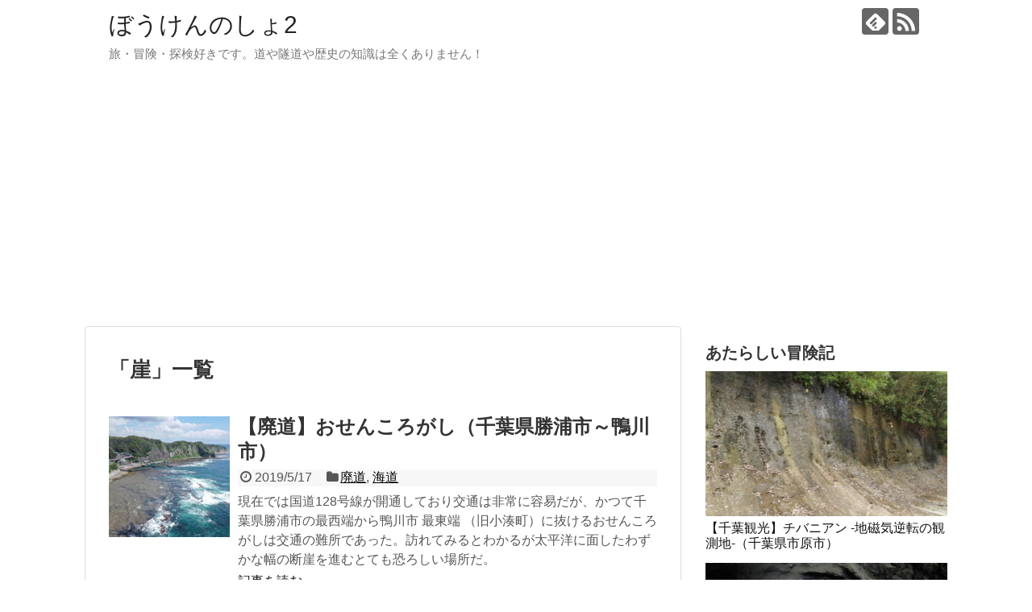

--- FILE ---
content_type: text/html; charset=UTF-8
request_url: https://boukennosyo.com/tag/%E5%B4%96/
body_size: 7437
content:
<!DOCTYPE html>
<html lang="ja">
<head>
<meta charset="UTF-8">
  <meta name="viewport" content="width=1280, maximum-scale=1, user-scalable=yes">
<link rel="alternate" type="application/rss+xml" title="ぼうけんのしょ2 RSS Feed" href="https://boukennosyo.com/feed/" />
<link rel="pingback" href="https://boukennosyo.com/xmlrpc.php" />
<meta name="robots" content="noindex,follow">
<meta name="description" content="「崖」の記事一覧です。" />
<meta name="keywords" content="崖" />
<!-- OGP -->
<meta property="og:type" content="website">
<meta property="og:description" content="「崖」の記事一覧です。">
<meta property="og:title" content="  崖 | ぼうけんのしょ2">
<meta property="og:url" content="https://boukennosyo.com/tag/%e3%81%8a%e3%81%9b%e3%82%93%e3%81%93%e3%82%8d%e3%81%8c%e3%81%97/">
<meta property="og:site_name" content="ぼうけんのしょ2">
<meta property="og:locale" content="ja_JP">
<!-- /OGP -->
<!-- Twitter Card -->
<meta name="twitter:card" content="summary">
<meta name="twitter:description" content="「崖」の記事一覧です。">
<meta name="twitter:title" content="  崖 | ぼうけんのしょ2">
<meta name="twitter:url" content="https://boukennosyo.com/tag/%e3%81%8a%e3%81%9b%e3%82%93%e3%81%93%e3%82%8d%e3%81%8c%e3%81%97/">
<meta name="twitter:domain" content="boukennosyo.com">
<!-- /Twitter Card -->

<title>崖  |  ぼうけんのしょ2</title>
<meta name='robots' content='max-image-preview:large' />
<link rel='dns-prefetch' href='//s.w.org' />
<link rel="alternate" type="application/rss+xml" title="ぼうけんのしょ2 &raquo; フィード" href="https://boukennosyo.com/feed/" />
<link rel="alternate" type="application/rss+xml" title="ぼうけんのしょ2 &raquo; コメントフィード" href="https://boukennosyo.com/comments/feed/" />
<link rel="alternate" type="application/rss+xml" title="ぼうけんのしょ2 &raquo; 崖 タグのフィード" href="https://boukennosyo.com/tag/%e5%b4%96/feed/" />
		<script type="text/javascript">
			window._wpemojiSettings = {"baseUrl":"https:\/\/s.w.org\/images\/core\/emoji\/13.1.0\/72x72\/","ext":".png","svgUrl":"https:\/\/s.w.org\/images\/core\/emoji\/13.1.0\/svg\/","svgExt":".svg","source":{"concatemoji":"https:\/\/boukennosyo.com\/wp-includes\/js\/wp-emoji-release.min.js?ver=5.8.12"}};
			!function(e,a,t){var n,r,o,i=a.createElement("canvas"),p=i.getContext&&i.getContext("2d");function s(e,t){var a=String.fromCharCode;p.clearRect(0,0,i.width,i.height),p.fillText(a.apply(this,e),0,0);e=i.toDataURL();return p.clearRect(0,0,i.width,i.height),p.fillText(a.apply(this,t),0,0),e===i.toDataURL()}function c(e){var t=a.createElement("script");t.src=e,t.defer=t.type="text/javascript",a.getElementsByTagName("head")[0].appendChild(t)}for(o=Array("flag","emoji"),t.supports={everything:!0,everythingExceptFlag:!0},r=0;r<o.length;r++)t.supports[o[r]]=function(e){if(!p||!p.fillText)return!1;switch(p.textBaseline="top",p.font="600 32px Arial",e){case"flag":return s([127987,65039,8205,9895,65039],[127987,65039,8203,9895,65039])?!1:!s([55356,56826,55356,56819],[55356,56826,8203,55356,56819])&&!s([55356,57332,56128,56423,56128,56418,56128,56421,56128,56430,56128,56423,56128,56447],[55356,57332,8203,56128,56423,8203,56128,56418,8203,56128,56421,8203,56128,56430,8203,56128,56423,8203,56128,56447]);case"emoji":return!s([10084,65039,8205,55357,56613],[10084,65039,8203,55357,56613])}return!1}(o[r]),t.supports.everything=t.supports.everything&&t.supports[o[r]],"flag"!==o[r]&&(t.supports.everythingExceptFlag=t.supports.everythingExceptFlag&&t.supports[o[r]]);t.supports.everythingExceptFlag=t.supports.everythingExceptFlag&&!t.supports.flag,t.DOMReady=!1,t.readyCallback=function(){t.DOMReady=!0},t.supports.everything||(n=function(){t.readyCallback()},a.addEventListener?(a.addEventListener("DOMContentLoaded",n,!1),e.addEventListener("load",n,!1)):(e.attachEvent("onload",n),a.attachEvent("onreadystatechange",function(){"complete"===a.readyState&&t.readyCallback()})),(n=t.source||{}).concatemoji?c(n.concatemoji):n.wpemoji&&n.twemoji&&(c(n.twemoji),c(n.wpemoji)))}(window,document,window._wpemojiSettings);
		</script>
		<style type="text/css">
img.wp-smiley,
img.emoji {
	display: inline !important;
	border: none !important;
	box-shadow: none !important;
	height: 1em !important;
	width: 1em !important;
	margin: 0 .07em !important;
	vertical-align: -0.1em !important;
	background: none !important;
	padding: 0 !important;
}
</style>
	<link rel='stylesheet' id='simplicity-style-css'  href='https://boukennosyo.com/wp-content/themes/simplicity2/style.css?ver=5.8.12&#038;fver=20200830084000' type='text/css' media='all' />
<link rel='stylesheet' id='responsive-style-css'  href='https://boukennosyo.com/wp-content/themes/simplicity2/css/responsive-pc.css?ver=5.8.12&#038;fver=20200628100200' type='text/css' media='all' />
<link rel='stylesheet' id='font-awesome-style-css'  href='https://boukennosyo.com/wp-content/themes/simplicity2/webfonts/css/font-awesome.min.css?ver=5.8.12&#038;fver=20200628100200' type='text/css' media='all' />
<link rel='stylesheet' id='icomoon-style-css'  href='https://boukennosyo.com/wp-content/themes/simplicity2/webfonts/icomoon/style.css?ver=5.8.12&#038;fver=20200628100200' type='text/css' media='all' />
<link rel='stylesheet' id='extension-style-css'  href='https://boukennosyo.com/wp-content/themes/simplicity2/css/extension.css?ver=5.8.12&#038;fver=20200628100200' type='text/css' media='all' />
<style id='extension-style-inline-css' type='text/css'>
@media screen and (max-width:639px){.article br{display:block}}
</style>
<link rel='stylesheet' id='print-style-css'  href='https://boukennosyo.com/wp-content/themes/simplicity2/css/print.css?ver=5.8.12&#038;fver=20200628100200' type='text/css' media='print' />
<link rel='stylesheet' id='wp-block-library-css'  href='https://boukennosyo.com/wp-includes/css/dist/block-library/style.min.css?ver=5.8.12' type='text/css' media='all' />
<link rel='stylesheet' id='toc-screen-css'  href='https://boukennosyo.com/wp-content/plugins/table-of-contents-plus/screen.min.css?ver=2106&#038;fver=20220106114738' type='text/css' media='all' />
<script type='text/javascript' src='https://boukennosyo.com/wp-includes/js/jquery/jquery.min.js?ver=3.6.0' id='jquery-core-js'></script>
<script type='text/javascript' src='https://boukennosyo.com/wp-includes/js/jquery/jquery-migrate.min.js?ver=3.3.2' id='jquery-migrate-js'></script>
<meta name="generator" content="Site Kit by Google 1.48.1" /><style type="text/css">.recentcomments a{display:inline !important;padding:0 !important;margin:0 !important;}</style>      <meta name="onesignal" content="wordpress-plugin"/>
            <script>

      window.OneSignal = window.OneSignal || [];

      OneSignal.push( function() {
        OneSignal.SERVICE_WORKER_UPDATER_PATH = "OneSignalSDKUpdaterWorker.js.php";
                      OneSignal.SERVICE_WORKER_PATH = "OneSignalSDKWorker.js.php";
                      OneSignal.SERVICE_WORKER_PARAM = { scope: "/" };
        OneSignal.setDefaultNotificationUrl("https://boukennosyo.com");
        var oneSignal_options = {};
        window._oneSignalInitOptions = oneSignal_options;

        oneSignal_options['wordpress'] = true;
oneSignal_options['appId'] = 'e12d8e09-749f-450d-83ac-ecf0a33adf45';
oneSignal_options['allowLocalhostAsSecureOrigin'] = true;
oneSignal_options['welcomeNotification'] = { };
oneSignal_options['welcomeNotification']['title'] = "";
oneSignal_options['welcomeNotification']['message'] = "";
oneSignal_options['path'] = "https://boukennosyo.com/wp-content/plugins/onesignal-free-web-push-notifications/sdk_files/";
oneSignal_options['safari_web_id'] = "web.onesignal.auto.32f1a686-ea76-4ac6-93be-f9d8958aaa5a";
oneSignal_options['promptOptions'] = { };
oneSignal_options['promptOptions']['actionMessage'] = "購読して頂けると励みになります。宜しくお願いいたします！";
oneSignal_options['promptOptions']['acceptButtonText'] = "購読";
oneSignal_options['promptOptions']['cancelButtonText'] = "いいえ";
oneSignal_options['promptOptions']['autoAcceptTitle'] = "追加";
                OneSignal.init(window._oneSignalInitOptions);
                OneSignal.showSlidedownPrompt();      });

      function documentInitOneSignal() {
        var oneSignal_elements = document.getElementsByClassName("OneSignal-prompt");

        var oneSignalLinkClickHandler = function(event) { OneSignal.push(['registerForPushNotifications']); event.preventDefault(); };        for(var i = 0; i < oneSignal_elements.length; i++)
          oneSignal_elements[i].addEventListener('click', oneSignalLinkClickHandler, false);
      }

      if (document.readyState === 'complete') {
           documentInitOneSignal();
      }
      else {
           window.addEventListener("load", function(event){
               documentInitOneSignal();
          });
      }
    </script>
<script data-ad-client="ca-pub-4195304652077169" async src="https://pagead2.googlesyndication.com/pagead/js/adsbygoogle.js"></script>
</head>
  <body class="archive tag tag-63" itemscope itemtype="https://schema.org/WebPage">
    <div id="container">

      <!-- header -->
      <header itemscope itemtype="https://schema.org/WPHeader">
        <div id="header" class="clearfix">
          <div id="header-in">

                        <div id="h-top">
              <!-- モバイルメニュー表示用のボタン -->
<div id="mobile-menu">
  <a id="mobile-menu-toggle" href="#"><span class="fa fa-bars fa-2x"></span></a>
</div>

              <div class="alignleft top-title-catchphrase">
                <!-- サイトのタイトル -->
<p id="site-title" itemscope itemtype="https://schema.org/Organization">
  <a href="https://boukennosyo.com/">ぼうけんのしょ2</a></p>
<!-- サイトの概要 -->
<p id="site-description">
  旅・冒険・探検好きです。道や隧道や歴史の知識は全くありません！</p>
              </div>

              <div class="alignright top-sns-follows">
                                <!-- SNSページ -->
<div class="sns-pages">
<p class="sns-follow-msg">フォローする</p>
<ul class="snsp">
<li class="feedly-page"><a href="//feedly.com/i/discover/sources/search/feed/https%3A%2F%2Fboukennosyo.com" target="blank" title="feedlyで更新情報を購読" rel="nofollow"><span class="icon-feedly-logo"></span></a></li><li class="rss-page"><a href="https://boukennosyo.com/feed/" target="_blank" title="RSSで更新情報をフォロー" rel="nofollow"><span class="icon-rss-logo"></span></a></li>  </ul>
</div>
                              </div>

            </div><!-- /#h-top -->
          </div><!-- /#header-in -->
        </div><!-- /#header -->
      </header>

      <!-- Navigation -->
<nav itemscope itemtype="https://schema.org/SiteNavigationElement">
  <div id="navi">
      	<div id="navi-in">
      <div class="menu"></div>
    </div><!-- /#navi-in -->
  </div><!-- /#navi -->
</nav>
<!-- /Navigation -->
      <!-- 本体部分 -->
      <div id="body">
        <div id="body-in" class="cf">

          
          <!-- main -->
          <main itemscope itemprop="mainContentOfPage">
            <div id="main" itemscope itemtype="https://schema.org/Blog">

  <h1 id="archive-title"><span class="archive-title-pb">「</span><span class="archive-title-text">崖</span><span class="archive-title-pa">」</span><span class="archive-title-list-text">一覧</span></h1>






<div id="list">
<!-- 記事一覧 -->
<article id="post-911" class="entry cf entry-card post-911 post type-post status-publish format-standard has-post-thumbnail category-9 category-16 tag-26 tag-39 tag-45 tag-63 tag-68 tag-117">
  <figure class="entry-thumb">
                  <a href="https://boukennosyo.com/2019/05/17/osen-korogashi/" class="entry-image entry-image-link" title="【廃道】おせんころがし（千葉県勝浦市～鴨川市）"><img width="150" height="150" src="https://boukennosyo.com/wp-content/uploads/2019/05/DJI_0045-150x150.jpg" class="entry-thumnail wp-post-image" alt="" loading="lazy" srcset="https://boukennosyo.com/wp-content/uploads/2019/05/DJI_0045-150x150.jpg 150w, https://boukennosyo.com/wp-content/uploads/2019/05/DJI_0045-100x100.jpg 100w" sizes="(max-width: 150px) 100vw, 150px" /></a>
            </figure><!-- /.entry-thumb -->

  <div class="entry-card-content">
  <header>
    <h2><a href="https://boukennosyo.com/2019/05/17/osen-korogashi/" class="entry-title entry-title-link" title="【廃道】おせんころがし（千葉県勝浦市～鴨川市）">【廃道】おせんころがし（千葉県勝浦市～鴨川市）</a></h2>
    <p class="post-meta">
            <span class="post-date"><span class="fa fa-clock-o fa-fw"></span><span class="published">2019/5/17</span></span>
      
      <span class="category"><span class="fa fa-folder fa-fw"></span><a href="https://boukennosyo.com/category/%e5%bb%83%e9%81%93/" rel="category tag">廃道</a><span class="category-separator">, </span><a href="https://boukennosyo.com/category/%e6%b5%b7%e9%81%93/" rel="category tag">海道</a></span>

      
      
    </p><!-- /.post-meta -->
      </header>
  <p class="entry-snippet">現在では国道128号線が開通しており交通は非常に容易だが、かつて千葉県勝浦市の最西端から鴨川市 最東端 （旧小湊町）に抜けるおせんころがしは交通の難所であった。訪れてみるとわかるが太平洋に面したわずかな幅の断崖を進むとても恐ろしい場所だ。</p>

    <footer>
    <p class="entry-read"><a href="https://boukennosyo.com/2019/05/17/osen-korogashi/" class="entry-read-link">記事を読む</a></p>
  </footer>
  
</div><!-- /.entry-card-content -->
</article>  <div class="clear"></div>
</div><!-- /#list -->

  <!-- 文章下広告 -->
                  


            </div><!-- /#main -->
          </main>
        <!-- sidebar -->
<div id="sidebar" class="sidebar nwa" role="complementary">
    
  <div id="sidebar-widget">
  <!-- ウイジェット -->
                <aside id="new_popular-2" class="widget widget_new_popular">          <h3 class="widget_title sidebar_widget_title">あたらしい冒険記</h3>          <div class="new-entrys new-entrys-large
">
<div class="new-entry">

  <div class="new-entry-thumb">
      <a href="https://boukennosyo.com/2020/12/22/chibanian/" class="new-entry-image" title="【千葉観光】チバニアン -地磁気逆転の観測地-（千葉県市原市）"><img width="320" height="180" src="https://boukennosyo.com/wp-content/uploads/2020/12/IMG_20200618_105929-320x180.jpg" class="attachment-thumb320 size-thumb320 wp-post-image" alt="" loading="lazy" /></a>
    </div><!-- /.new-entry-thumb -->

  <div class="new-entry-content">
    <a href="https://boukennosyo.com/2020/12/22/chibanian/" class="new-entry-title" title="【千葉観光】チバニアン -地磁気逆転の観測地-（千葉県市原市）">【千葉観光】チバニアン -地磁気逆転の観測地-（千葉県市原市）</a>
  </div><!-- /.new-entry-content -->

</div><!-- /.new-entry -->
<div class="new-entry">

  <div class="new-entry-thumb">
      <a href="https://boukennosyo.com/2020/12/13/onootoshi/" class="new-entry-image" title="【隧道】金山ダムの斧落隧道（千葉県鴨川市）"><img width="320" height="180" src="https://boukennosyo.com/wp-content/uploads/2020/12/IMG_20200702_122544-320x180.jpg" class="attachment-thumb320 size-thumb320 wp-post-image" alt="" loading="lazy" srcset="https://boukennosyo.com/wp-content/uploads/2020/12/IMG_20200702_122544-320x180.jpg 320w, https://boukennosyo.com/wp-content/uploads/2020/12/IMG_20200702_122544-300x169.jpg 300w, https://boukennosyo.com/wp-content/uploads/2020/12/IMG_20200702_122544-1024x576.jpg 1024w, https://boukennosyo.com/wp-content/uploads/2020/12/IMG_20200702_122544-768x432.jpg 768w, https://boukennosyo.com/wp-content/uploads/2020/12/IMG_20200702_122544.jpg 1280w" sizes="(max-width: 320px) 100vw, 320px" /></a>
    </div><!-- /.new-entry-thumb -->

  <div class="new-entry-content">
    <a href="https://boukennosyo.com/2020/12/13/onootoshi/" class="new-entry-title" title="【隧道】金山ダムの斧落隧道（千葉県鴨川市）">【隧道】金山ダムの斧落隧道（千葉県鴨川市）</a>
  </div><!-- /.new-entry-content -->

</div><!-- /.new-entry -->
<div class="new-entry">

  <div class="new-entry-thumb">
      <a href="https://boukennosyo.com/2020/11/16/momonoizawa-seki/" class="new-entry-image" title="【堰】呪池！？　正式名称「桃の井沢堰（石神の堰）」（千葉県大多喜町）"><img width="320" height="180" src="https://boukennosyo.com/wp-content/uploads/2020/11/IMG_20191010_113237-320x180.jpg" class="attachment-thumb320 size-thumb320 wp-post-image" alt="" loading="lazy" /></a>
    </div><!-- /.new-entry-thumb -->

  <div class="new-entry-content">
    <a href="https://boukennosyo.com/2020/11/16/momonoizawa-seki/" class="new-entry-title" title="【堰】呪池！？　正式名称「桃の井沢堰（石神の堰）」（千葉県大多喜町）">【堰】呪池！？　正式名称「桃の井沢堰（石神の堰）」（千葉県大多喜町）</a>
  </div><!-- /.new-entry-content -->

</div><!-- /.new-entry -->
<div class="new-entry">

  <div class="new-entry-thumb">
      <a href="https://boukennosyo.com/2020/09/10/post-1439/" class="new-entry-image" title="【隧道】奥米（おくごめ）隧道（千葉県君津市）"><img width="320" height="180" src="https://boukennosyo.com/wp-content/uploads/2020/09/IMG_20200618_132512-320x180.jpg" class="attachment-thumb320 size-thumb320 wp-post-image" alt="" loading="lazy" /></a>
    </div><!-- /.new-entry-thumb -->

  <div class="new-entry-content">
    <a href="https://boukennosyo.com/2020/09/10/post-1439/" class="new-entry-title" title="【隧道】奥米（おくごめ）隧道（千葉県君津市）">【隧道】奥米（おくごめ）隧道（千葉県君津市）</a>
  </div><!-- /.new-entry-content -->

</div><!-- /.new-entry -->
<div class="new-entry">

  <div class="new-entry-thumb">
      <a href="https://boukennosyo.com/2020/08/30/post-1464/" class="new-entry-image" title="カクラサマ【遠野物語】"><img width="320" height="180" src="https://boukennosyo.com/wp-content/uploads/2020/08/カクラサマ-320x180.jpg" class="attachment-thumb320 size-thumb320 wp-post-image" alt="" loading="lazy" srcset="https://boukennosyo.com/wp-content/uploads/2020/08/カクラサマ-320x180.jpg 320w, https://boukennosyo.com/wp-content/uploads/2020/08/カクラサマ-300x169.jpg 300w, https://boukennosyo.com/wp-content/uploads/2020/08/カクラサマ-1024x577.jpg 1024w, https://boukennosyo.com/wp-content/uploads/2020/08/カクラサマ-768x433.jpg 768w, https://boukennosyo.com/wp-content/uploads/2020/08/カクラサマ-1536x866.jpg 1536w, https://boukennosyo.com/wp-content/uploads/2020/08/カクラサマ.jpg 1920w" sizes="(max-width: 320px) 100vw, 320px" /></a>
    </div><!-- /.new-entry-thumb -->

  <div class="new-entry-content">
    <a href="https://boukennosyo.com/2020/08/30/post-1464/" class="new-entry-title" title="カクラサマ【遠野物語】">カクラサマ【遠野物語】</a>
  </div><!-- /.new-entry-content -->

</div><!-- /.new-entry -->
<div class="new-entry">

  <div class="new-entry-thumb">
      <a href="https://boukennosyo.com/2020/08/30/post-1459/" class="new-entry-image" title="サイト移転について"><img width="320" height="180" src="https://boukennosyo.com/wp-content/uploads/2019/05/IMG_20190523_141327-320x180.jpg" class="attachment-thumb320 size-thumb320 wp-post-image" alt="" loading="lazy" /></a>
    </div><!-- /.new-entry-thumb -->

  <div class="new-entry-content">
    <a href="https://boukennosyo.com/2020/08/30/post-1459/" class="new-entry-title" title="サイト移転について">サイト移転について</a>
  </div><!-- /.new-entry-content -->

</div><!-- /.new-entry -->
<div class="new-entry">

  <div class="new-entry-thumb">
      <a href="https://boukennosyo.com/2019/06/27/ishii-takago-yama/" class="new-entry-image" title="石射太郎山[いしいたろうやま]～高宕山[たかごやま]（千葉県君津市）"><img width="320" height="180" src="https://boukennosyo.com/wp-content/uploads/2019/06/MG_0692-320x180.jpg" class="attachment-thumb320 size-thumb320 wp-post-image" alt="" loading="lazy" /></a>
    </div><!-- /.new-entry-thumb -->

  <div class="new-entry-content">
    <a href="https://boukennosyo.com/2019/06/27/ishii-takago-yama/" class="new-entry-title" title="石射太郎山[いしいたろうやま]～高宕山[たかごやま]（千葉県君津市）">石射太郎山[いしいたろうやま]～高宕山[たかごやま]（千葉県君津市）</a>
  </div><!-- /.new-entry-content -->

</div><!-- /.new-entry -->
</div><!-- /.new-entry-large -->
<div class="clear"></div>        </aside>          <aside id="search-2" class="widget widget_search"><form method="get" id="searchform" action="https://boukennosyo.com/">
	<input type="text" placeholder="ブログ内を検索" name="s" id="s">
	<input type="submit" id="searchsubmit" value="">
</form></aside>
		<aside id="recent-posts-2" class="widget widget_recent_entries">
		<h3 class="widget_title sidebar_widget_title">最近の投稿</h3>
		<ul>
											<li>
					<a href="https://boukennosyo.com/2020/12/22/chibanian/">【千葉観光】チバニアン -地磁気逆転の観測地-（千葉県市原市）</a>
									</li>
											<li>
					<a href="https://boukennosyo.com/2020/12/13/onootoshi/">【隧道】金山ダムの斧落隧道（千葉県鴨川市）</a>
									</li>
											<li>
					<a href="https://boukennosyo.com/2020/11/16/momonoizawa-seki/">【堰】呪池！？　正式名称「桃の井沢堰（石神の堰）」（千葉県大多喜町）</a>
									</li>
											<li>
					<a href="https://boukennosyo.com/2020/09/10/post-1439/">【隧道】奥米（おくごめ）隧道（千葉県君津市）</a>
									</li>
											<li>
					<a href="https://boukennosyo.com/2020/08/30/post-1464/">カクラサマ【遠野物語】</a>
									</li>
					</ul>

		</aside><aside id="recent-comments-2" class="widget widget_recent_comments"><h3 class="widget_title sidebar_widget_title">最近のコメント</h3><ul id="recentcomments"><li class="recentcomments"><a href="https://boukennosyo.com/2018/09/07/yaagiyama/#comment-133">国道128号旧道（千葉県勝浦市部原～御宿町浜）</a> に <span class="comment-author-link">toshi</span> より</li><li class="recentcomments"><a href="https://boukennosyo.com/2018/09/07/yaagiyama/#comment-130">国道128号旧道（千葉県勝浦市部原～御宿町浜）</a> に <span class="comment-author-link"><a href='http://boukennosyo2.lsv.jp' rel='external nofollow ugc' class='url'>bouken</a></span> より</li><li class="recentcomments"><a href="https://boukennosyo.com/2018/09/07/yaagiyama/#comment-129">国道128号旧道（千葉県勝浦市部原～御宿町浜）</a> に <span class="comment-author-link">toshi</span> より</li><li class="recentcomments"><a href="https://boukennosyo.com/2018/09/22/namegawa_island/#comment-46">保護中: 行川アイランド跡地（千葉県勝浦市）</a> に <span class="comment-author-link">ぺこ</span> より</li><li class="recentcomments"><a href="https://boukennosyo.com/2018/09/19/iwawada-rindou/#comment-42">【林道】岩和田林道（千葉県御宿町）</a> に <span class="comment-author-link">bouken</span> より</li></ul></aside><aside id="pc_ad-2" class="widget widget_pc_ad">      <div class="ad-space ad-widget">
        <div class="ad-label">スポンサーリンク</div>
        <div class="ad-responsive ad-pc adsense-336"><script async src="https://pagead2.googlesyndication.com/pagead/js/adsbygoogle.js"></script>
<!-- ぼうけんのしょサイド -->
<ins class="adsbygoogle"
     style="display:block"
     data-ad-client="ca-pub-4195304652077169"
     data-ad-slot="1412277146"
     data-ad-format="auto"
     data-full-width-responsive="true"></ins>
<script>
     (adsbygoogle = window.adsbygoogle || []).push({});
</script></div>
      </div>
      </aside>  <aside id="categories-2" class="widget widget_categories"><h3 class="widget_title sidebar_widget_title">カテゴリー</h3>
			<ul>
					<li class="cat-item cat-item-122"><a href="https://boukennosyo.com/category/%e3%81%8a%e7%9f%a5%e3%82%89%e3%81%9b/">お知らせ</a>
</li>
	<li class="cat-item cat-item-141"><a href="https://boukennosyo.com/category/%e3%83%80%e3%83%a0/">ダム</a>
</li>
	<li class="cat-item cat-item-2"><a href="https://boukennosyo.com/category/%e4%b8%89%e8%a7%92%e7%82%b9/">三角点</a>
</li>
	<li class="cat-item cat-item-3"><a href="https://boukennosyo.com/category/%e4%bf%9d%e5%ae%89%e6%9e%97/">保安林</a>
</li>
	<li class="cat-item cat-item-140"><a href="https://boukennosyo.com/category/%e5%9c%b0%e5%b1%a4/">地層</a>
</li>
	<li class="cat-item cat-item-4"><a href="https://boukennosyo.com/category/%e5%a0%b0/">堰</a>
</li>
	<li class="cat-item cat-item-5"><a href="https://boukennosyo.com/category/%e5%b1%b1/">山</a>
</li>
	<li class="cat-item cat-item-6"><a href="https://boukennosyo.com/category/%e5%b1%b1%e9%87%8e/">山野</a>
</li>
	<li class="cat-item cat-item-7"><a href="https://boukennosyo.com/category/%e5%b7%9d/">川</a>
</li>
	<li class="cat-item cat-item-8"><a href="https://boukennosyo.com/category/%e5%bb%83%e6%9d%91/">廃村</a>
</li>
	<li class="cat-item cat-item-9"><a href="https://boukennosyo.com/category/%e5%bb%83%e9%81%93/">廃道</a>
</li>
	<li class="cat-item cat-item-127"><a href="https://boukennosyo.com/category/%e5%bf%83%e9%9c%8a%e3%82%b9%e3%83%9d%e3%83%83%e3%83%88/">心霊スポット</a>
</li>
	<li class="cat-item cat-item-10"><a href="https://boukennosyo.com/category/%e6%88%a6%e8%b7%a1/">戦跡</a>
</li>
	<li class="cat-item cat-item-12"><a href="https://boukennosyo.com/category/%e6%97%a7%e9%81%93/">旧道</a>
</li>
	<li class="cat-item cat-item-13"><a href="https://boukennosyo.com/category/%e6%9e%97%e9%81%93/">林道</a>
</li>
	<li class="cat-item cat-item-15"><a href="https://boukennosyo.com/category/%e6%b5%b7%e5%b2%b8/">海岸</a>
</li>
	<li class="cat-item cat-item-16"><a href="https://boukennosyo.com/category/%e6%b5%b7%e9%81%93/">海道</a>
</li>
	<li class="cat-item cat-item-17"><a href="https://boukennosyo.com/category/%e7%a3%af/">磯</a>
</li>
	<li class="cat-item cat-item-139"><a href="https://boukennosyo.com/category/%e8%a6%b3%e5%85%89%e3%82%b9%e3%83%9d%e3%83%83%e3%83%88/">観光スポット</a>
</li>
	<li class="cat-item cat-item-123"><a href="https://boukennosyo.com/category/%e9%81%a0%e9%87%8e%e7%89%a9%e8%aa%9e/">遠野物語</a>
</li>
	<li class="cat-item cat-item-18"><a href="https://boukennosyo.com/category/%e9%81%ba%e6%a7%8b/">遺構</a>
</li>
	<li class="cat-item cat-item-19"><a href="https://boukennosyo.com/category/%e9%81%ba%e8%b7%a1/">遺跡</a>
</li>
	<li class="cat-item cat-item-20"><a href="https://boukennosyo.com/category/%e9%87%8c%e5%b1%b1/">里山</a>
</li>
	<li class="cat-item cat-item-21"><a href="https://boukennosyo.com/category/%e9%9a%a7%e9%81%93/">隧道</a>
</li>
			</ul>

			</aside>        </div>

  
</div><!-- /#sidebar -->

        </div><!-- /#body-in -->
      </div><!-- /#body -->

      <!-- footer -->
      <footer itemscope itemtype="https://schema.org/WPFooter">
        <div id="footer" class="main-footer">
          <div id="footer-in">

            
          <div class="clear"></div>
            <div id="copyright" class="wrapper">
                            <div class="credit">
                &copy; 2018  <a href="https://boukennosyo.com">ぼうけんのしょ2</a>.              </div>

                          </div>
        </div><!-- /#footer-in -->
        </div><!-- /#footer -->
      </footer>
      <div id="page-top">
      <a id="move-page-top"><span class="fa fa-angle-double-up fa-2x"></span></a>
  
</div>
          </div><!-- /#container -->
      <script>
    (function(){
        var f = document.querySelectorAll(".video-click");
        for (var i = 0; i < f.length; ++i) {
        f[i].onclick = function () {
          var iframe = this.getAttribute("data-iframe");
          this.parentElement.innerHTML = '<div class="video">' + iframe + '</div>';
        }
        }
    })();
  </script>
  <script src="https://boukennosyo.com/wp-content/themes/simplicity2/javascript.js?ver=5.8.12&#038;fver=20200628100200" defer></script>
<script type='text/javascript' id='toc-front-js-extra'>
/* <![CDATA[ */
var tocplus = {"visibility_show":"show","visibility_hide":"hide","width":"Auto"};
/* ]]> */
</script>
<script type='text/javascript' src='https://boukennosyo.com/wp-content/plugins/table-of-contents-plus/front.min.js?ver=2106&#038;fver=20220106114738' id='toc-front-js'></script>
<script type='text/javascript' src='https://boukennosyo.com/wp-includes/js/wp-embed.min.js?ver=5.8.12' id='wp-embed-js'></script>
<script type='text/javascript' src='https://cdn.onesignal.com/sdks/OneSignalSDK.js?ver=5.8.12' async='async' id='remote_sdk-js'></script>
                

    
  </body>
</html>


--- FILE ---
content_type: text/html; charset=utf-8
request_url: https://www.google.com/recaptcha/api2/aframe
body_size: 267
content:
<!DOCTYPE HTML><html><head><meta http-equiv="content-type" content="text/html; charset=UTF-8"></head><body><script nonce="RlBBhDPshAxZO0EYpdLA4A">/** Anti-fraud and anti-abuse applications only. See google.com/recaptcha */ try{var clients={'sodar':'https://pagead2.googlesyndication.com/pagead/sodar?'};window.addEventListener("message",function(a){try{if(a.source===window.parent){var b=JSON.parse(a.data);var c=clients[b['id']];if(c){var d=document.createElement('img');d.src=c+b['params']+'&rc='+(localStorage.getItem("rc::a")?sessionStorage.getItem("rc::b"):"");window.document.body.appendChild(d);sessionStorage.setItem("rc::e",parseInt(sessionStorage.getItem("rc::e")||0)+1);localStorage.setItem("rc::h",'1768646048122');}}}catch(b){}});window.parent.postMessage("_grecaptcha_ready", "*");}catch(b){}</script></body></html>